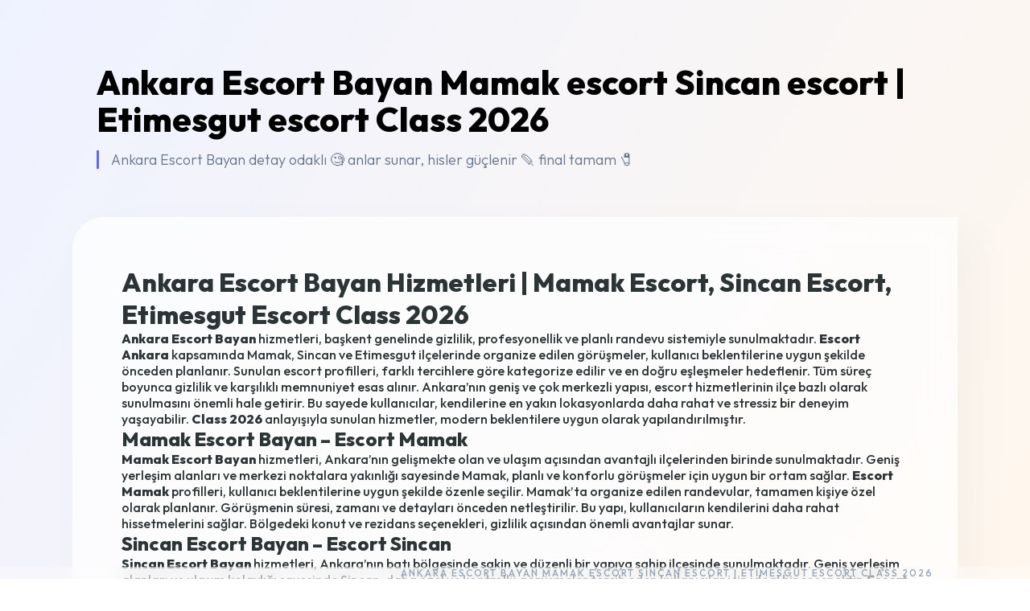

--- FILE ---
content_type: text/html; charset=UTF-8
request_url: https://www.konsomatris.com/etiket/url('https://fonts.googleapis.com/css2?family=Outfit:wght@300
body_size: 3384
content:
<!DOCTYPE html>
<html lang="tr">
<head>
<meta charset="UTF-8">
<link rel="canonical" href="https://konsomatris.com/"/>
<title>Ankara Escort Bayan Mamak escort Sincan escort | Etimesgut escort Class 2026</title>
<meta name="viewport" content="width=device-width, initial-scale=1">
<meta name="description" content="Ankara Escort Bayan detay odaklı 🧐 anlar sunar, hisler güçlenir 🪶 final tamam 🧷">
<meta name="owner" content="Ankara Escort" />	
<meta name="author" content="Ankara Escort" />
<meta name="robots" content="index, imageindex, follow" /> 
<meta name="google" content="notranslate" />
<link rel="alternate" hreflang="tr" href="https://ankaraclass34.site/" />
<link rel="alternate" hreflang="de" href="https://ankaraclass34.site/" />
<link rel="alternate" hreflang="az" href="https://ankaraclass34.site/" />
<link rel="alternate" hreflang="pt" href="https://ankaraclass34.site/" />
<link rel="alternate" hreflang="ru" href="https://ankaraclass34.site/" />
<link rel="alternate" hreflang="uk" href="https://ankaraclass34.site/" />
<link rel="alternate" hreflang="kk" href="https://ankaraclass34.site/" />
<link rel="alternate" hreflang="ar" href="https://ankaraclass34.site/" />
<link rel="alternate" hreflang="en" href="https://ankaraclass34.site/" />
<link rel="alternate" hreflang="es" href="https://ankaraclass34.site/" />
<link rel="alternate" hreflang="pl" href="https://ankaraclass34.site/" />
<link rel="alternate" hreflang="x-default" href="https://konsomatris.com/" />
<link rel="icon" type="image/png" sizes="32x32" href="https://ankaraclass34.site/dosya/favicon.ico" />
<link rel="icon" href="https://ankaraclass34.site/dosya/favicon.ico" sizes="32x32" />
<link rel="profile" href="https://gmpg.org/xfn/11" />
<link rel="icon" href="https://ankaraclass34.site/dosya/favicon.ico" sizes="192x192" />
<link rel="apple-touch-icon" href="https://ankaraclass34.site/dosya/favicon.ico" />    
<meta name="google-site-verification" content="WjGSnK6GXlE8mzhdY0MXeH9yz4fsA1nT4Na_4AfptpE" /> 
<meta name="google-site-verification" content="WjGSnK6GXlE8mzhdY0MXeH9yz4fsA1nT4Na_4AfptpE" /> 
<script type="application/ld+json"> { "@context": "https://schema.org", "@type": "Organization", "name": "aras", "alternateName": "Ankara Escort", "url": "https://konsomatris.com/", "logo": "https://ankaraclass34.site/dosya/favicon.ico" }</script>
<script type="application/ld+json">
{ "@context": "http://www.schema.org",
"@type": "BreadcrumbList",
"itemListElement": [{
"@type": "ListItem",
"position": 1,
"item": {
"@type": "WebPage",
"@id": "/",
"name": "Ankara Escort ✌️"
}
}, {
"@type": "ListItem",
"position": 2,
"item": {
"@type": "WebPage",
"@id": "/#aras",
"name": "Ankara Escort ✌️"
} }] }</script>
<style>
@import url('https://fonts.googleapis.com/css2?family=Outfit:wght@300;500;800&display=swap');

:root {
    --glass-bg: rgba(255, 255, 255, 0.7);
    --soft-blue: #eef2ff;
    --soft-peach: #fff7ed;
    --text-main: #2d3436;
    --accent-gradient: linear-gradient(135deg, #6366f1 0%, #a855f7 100%);
}

* {
    box-sizing: border-box;
    margin: 0;
    padding: 0;
}

body {
    font-family: 'Outfit', sans-serif;
    background: linear-gradient(120deg, var(--soft-blue) 0%, var(--soft-peach) 100%);
    background-attachment: fixed;
    color: var(--text-main);
    min-height: 100vh;
}

/* Header: Tamamen Benzersiz, Orta Hizalı Değil Sol Hizalı */
.site-header {
    padding: 80px 0 40px 0;
}

.inside-header {
    display: flex;
    flex-direction: column;
    align-items: flex-start; /* Sola yasladık */
}

.main-title {
    font-size: 42px;
    font-weight: 800;
    background: var(--accent-gradient);
    -webkit-background-clip: text;
    -webkit-text-fill-color: black;
    line-height: 1.1;
    margin-bottom: 15px;
}

.site-description {
    font-size: 18px;
    color: #64748b;
    border-left: 3px solid #6366f1;
    padding-left: 15px;
    font-weight: 300;
}

/* İçerik: Kağıt Efekti */
.site-content {
    max-width: 1100px;
    margin: 20px auto 100px;
    background: var(--glass-bg);
    backdrop-filter: blur(20px);
    -webkit-backdrop-filter: blur(20px);
    padding: 60px;
    border-radius: 40px 0 40px 0; /* Asimetrik köşeler */
    border: 1px solid rgba(255, 255, 255, 0.5);
    box-shadow: 20px 20px 60px rgba(0,0,0,0.03);
}

/* Footer: Minimal ve Şeffaf */
.site-footer {
    position: fixed;
    bottom: 0;
    width: 100%;
    background: rgba(255, 255, 255, 0.3);
    backdrop-filter: blur(10px);
}

.site-info {
    padding: 15px 0;
    text-align: right; /* Sağa yasladık */
    font-size: 12px;
    letter-spacing: 2px;
    text-transform: uppercase;
    color: #94a3b8;
}

.grid-container {
    max-width: 1100px;
    margin: 0 auto;
    padding: 0 30px;
}

/* Linkleri Özelleştir */
a {
    color: #6366f1;
    text-decoration: none;
    position: relative;
}

a::after {
    content: '';
    position: absolute;
    width: 0;
    height: 2px;
    bottom: -2px;
    left: 0;
    background: var(--accent-gradient);
    transition: width 0.3s;
}

a:hover::after {
    width: 100%;
}

@media (max-width: 768px) {
    .site-content {
        padding: 30px;
        margin: 20px;
        border-radius: 20px;
    }
    .main-title { font-size: 30px; }
}
</style>
</head>
<body>
<header class="site-header" id="masthead">
<div class="inside-header grid-container">
<div class="site-branding">
<h1 class="main-title"><a href="/">Ankara Escort Bayan Mamak escort Sincan escort | Etimesgut escort Class 2026</a></h1>
<h2 class="site-description">Ankara Escort Bayan detay odaklı 🧐 anlar sunar, hisler güçlenir 🪶 final tamam 🧷</h2>
</div></div>
</header>
<div class="site-content"><h1><strong>Ankara Escort Bayan Hizmetleri | Mamak Escort, Sincan Escort, Etimesgut Escort Class 2026</strong></h1>

<strong>Ankara Escort Bayan</strong> hizmetleri, başkent genelinde gizlilik, profesyonellik ve planlı randevu sistemiyle sunulmaktadır. <strong>Escort Ankara</strong> kapsamında Mamak, Sincan ve Etimesgut ilçelerinde organize edilen görüşmeler, kullanıcı beklentilerine uygun şekilde önceden planlanır. Sunulan escort profilleri, farklı tercihlere göre kategorize edilir ve en doğru eşleşmeler hedeflenir. Tüm süreç boyunca gizlilik ve karşılıklı memnuniyet esas alınır.

Ankara’nın geniş ve çok merkezli yapısı, escort hizmetlerinin ilçe bazlı olarak sunulmasını önemli hale getirir. Bu sayede kullanıcılar, kendilerine en yakın lokasyonlarda daha rahat ve stressiz bir deneyim yaşayabilir. <strong>Class 2026</strong> anlayışıyla sunulan hizmetler, modern beklentilere uygun olarak yapılandırılmıştır.

<h2><strong>Mamak Escort Bayan – Escort Mamak</strong></h2>

<strong>Mamak Escort Bayan</strong> hizmetleri, Ankara’nın gelişmekte olan ve ulaşım açısından avantajlı ilçelerinden birinde sunulmaktadır. Geniş yerleşim alanları ve merkezi noktalara yakınlığı sayesinde Mamak, planlı ve konforlu görüşmeler için uygun bir ortam sağlar. <strong>Escort Mamak</strong> profilleri, kullanıcı beklentilerine uygun şekilde özenle seçilir.

Mamak’ta organize edilen randevular, tamamen kişiye özel olarak planlanır. Görüşmenin süresi, zamanı ve detayları önceden netleştirilir. Bu yapı, kullanıcıların kendilerini daha rahat hissetmelerini sağlar. Bölgedeki konut ve rezidans seçenekleri, gizlilik açısından önemli avantajlar sunar.

<h2><strong>Sincan Escort Bayan – Escort Sincan</strong></h2>

<strong>Sincan Escort Bayan</strong> hizmetleri, Ankara’nın batı bölgesinde sakin ve düzenli bir yapıya sahip ilçesinde sunulmaktadır. Geniş yerleşim alanları ve ulaşım kolaylığı sayesinde Sincan, daha özel ve kontrollü görüşmeler tercih eden kullanıcılar için ideal bir seçenektir.

<strong>Escort Sincan</strong> profilleri, farklı beklentilere hitap edecek şekilde çeşitlendirilmiştir. Randevular, kullanıcı programına uygun olarak esnek biçimde organize edilir. Önceden yapılan planlama sayesinde zaman kaybı yaşanmaz ve görüşmeler sorunsuz ilerler.

<h2><strong>Etimesgut Escort Bayan – Escort Etimesgut</strong></h2>

<strong>Etimesgut Escort Bayan</strong> hizmetleri, Ankara’nın modern yerleşim bölgelerinden birinde sunulmaktadır. Yeni konut projeleri, rezidanslar ve otel seçenekleri sayesinde Etimesgut, konforlu ve güvenli görüşmeler için sıkça tercih edilir.

<strong>Escort Etimesgut</strong> hizmetleri, <strong>Class 2026</strong> standartlarına uygun olarak profesyonel bir çerçevede yürütülür. Profiller; iletişim kalitesi, görünüm ve deneyim açısından titizlikle belirlenir. Merkezi noktalara yakınlık, ulaşım açısından da önemli bir avantaj sağlar.

<h2><strong>Ankara Genelinde Class 2026 Escort Deneyimi</strong></h2>

<strong>Ankara Escort Bayan</strong> ve <strong>Escort Ankara</strong> hizmetleri, <strong>Class 2026</strong> konseptiyle daha planlı, daha gizli ve daha profesyonel bir yapıya sahiptir. Mamak, Sincan ve Etimesgut gibi farklı ilçelerde sunulan seçenekler, kullanıcı beklentilerine göre şekillendirilir.

Randevu süreci tamamen kişiye özel ilerler. Zaman, yer ve görüşme detayları önceden belirlenir. Gizlilik ilkeleri titizlikle uygulanır ve kullanıcı bilgileri korunur. Bu yapı, güvenli ve sorunsuz bir deneyim sunar.

<h2><strong>Gizlilik ve Güvenlik İlkeleri</strong></h2>

Sunulan tüm <strong>Ankara Escort Bayan</strong> hizmetlerinde gizlilik temel prensiptir. İletişim aşamasından randevu sonrasına kadar tüm süreç profesyonel kurallar çerçevesinde yürütülür. Kullanıcı bilgileri kesinlikle üçüncü kişilerle paylaşılmaz.

Bu sistem, kullanıcıların kendilerini güvende hissetmelerini sağlar. Planlı yapı ve profesyonel yaklaşım, memnuniyet oranını doğrudan artırır.

<h2><strong>Sonuç</strong></h2>

<strong>Ankara Escort Bayan</strong> hizmetleri; <strong>Mamak Escort</strong>, <strong>Sincan Escort</strong> ve <strong>Etimesgut Escort</strong> bölgelerinde <strong>Class 2026</strong> anlayışıyla sunulmaktadır. Her randevu, gizlilik ve profesyonellik esas alınarak organize edilir.

Ankara genelinde güvenli, planlı ve kaliteli bir escort deneyimi arayan kullanıcılar için bu yapı güçlü ve modern bir alternatif sunar.</div>
<footer class="site-footer"><div class="site-info grid-container">
Ankara Escort Bayan Mamak escort Sincan escort | Etimesgut escort Class 2026</div></footer>
</body>
</html>